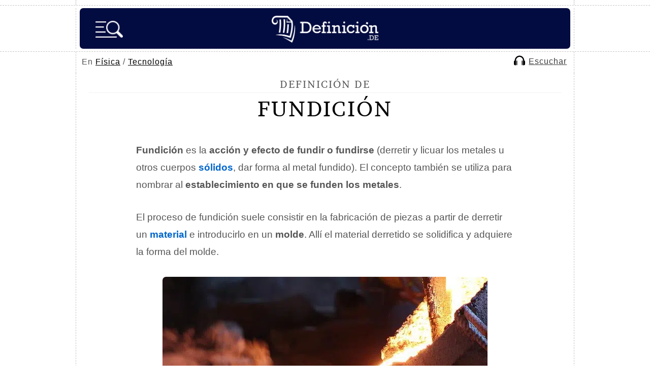

--- FILE ---
content_type: text/html; charset=UTF-8
request_url: https://definicion.de/fundicion/
body_size: 9564
content:
<!DOCTYPE html>
<html lang="es">
<head>
	<meta charset="UTF-8" />
    <title>Fundición - Qué es, definición y concepto</title>
	
        <link rel="canonical" href="https://definicion.de/fundicion/" />
	<link rel="profile" href="https://gmpg.org/xfn/11" />
	<link rel="shortcut icon" type="image/x-icon" href="https://definicion.de/wp-content/themes/definicion/images/favicon.ico">
    <link rel="apple-touch-icon" sizes="180x180" href="/favicon/apple-touch-icon.png">
    <link rel="icon" type="image/png" sizes="32x32" href="/favicon/favicon-32x32.png">
    <link rel="icon" type="image/png" sizes="16x16" href="/favicon/favicon-16x16.png">
    <link rel="mask-icon" href="/favicon/safari-pinned-tab.svg" color="#030C40">
    <meta name="msapplication-TileColor" content="#030C40">
    <meta name="theme-color" content="#030C40">

    <link rel="preconnect dns-prefetch" href="https://www.googletagmanager.com">
        <link rel="preconnect dns-prefetch" href="https://securepubads.g.doubleclick.net">
    <link rel="preconnect dns-prefetch" href="https://c.amazon-adsystem.com">
        <link rel="preload" href="https://definicion.de/wp-content/themes/definicion/Brawler.woff2" as="font" type="font/woff2" crossorigin="anonymous">
    <link rel="preload" href="https://definicion.de/wp-content/themes/definicion/stylenew49.css" as="style">
	<link rel="stylesheet" href="https://definicion.de/wp-content/themes/definicion/stylenew49.css" />
	<link rel="pingback" href="https://definicion.de/xmlrpc.php" />	
	<link rel="alternate" type="application/rss+xml" title="RSS 2.0" href="https://definicion.de/feed/" />
			<meta itemprop="name" content="Fundición - Definicion.de">
				            <meta name="description" content="Fundición es la acción y efecto de fundir o fundirse (derretir y licuar los metales u otros cuerpos sólidos, dar forma al metal fundido). El..."/>
                <link rel="preload" as="image" href="https://definicion.de/wp-content/uploads/2010/11/fundicion-1.jpg" imagesrcset="https://definicion.de/wp-content/uploads/2010/11/fundicion-1.jpg 640w, https://definicion.de/wp-content/uploads/2010/11/fundicion-1-400x266.jpg 400w" imagesizes="(max-width: 640px) 100vw, 640px" />
                     			<meta property="og:title" content="Fundición - Definicion.de" />
			<meta property="og:type" content="article" />
			<meta property="og:url" content="https://definicion.de/fundicion/" />
            			<meta property="og:image" content="https://definicion.de/wp-content/uploads/2010/11/fundicion-1.jpg" />
            			<meta property="og:site_name" content="Definición.de"/>
						            <meta property="fb:admins" content="804467439" />
<meta name="viewport" content="width=device-width, initial-scale=1">

<script async src="https://securepubads.g.doubleclick.net/tag/js/gpt.js"></script><script src="https://definicion.de/header-js-6.js"></script>

<!-- Google tag (gtag.js) -->
<script async src="https://www.googletagmanager.com/gtag/js?id=G-QQHJ53TZ9Q"></script>
<script>
  window.dataLayer = window.dataLayer || [];
  function gtag(){dataLayer.push(arguments);}
  gtag('js', new Date());

  gtag('config', 'G-QQHJ53TZ9Q');
</script>

   
      

<script type="application/ld+json">
    {
        "@context": "https://schema.org/",
        "@type": "Article",
        "inLanguage": "es",
        "headline": "Fundici\u00f3n - Qu\u00e9 es, definici\u00f3n y concepto",
        "description": "Fundici\u00f3n es la acci\u00f3n y efecto de fundir o fundirse (derretir y licuar los metales u otros cuerpos s\u00f3lidos, dar forma al metal fundido). El...",
        "datePublished": "2010-11-01",
        "dateModified": "2022-06-29",
        "mainEntityOfPage": { "@type": "WebPage", "@id": "https://definicion.de/fundicion/" },
        "image": { "@type": "ImageObject", "url": "https://definicion.de/wp-content/uploads/2010/11/fundicion-1.jpg" },
        "publisher": { "@type": "Organization", "name": "Definicion.de", "url": "https://definicion.de", "logo": { "@type": "ImageObject", "url": "https://definicion.de/logo-retina.png" } },
        "author": [{
          "@type": "Person",
          "name": "Juli\u00e1n P\u00e9rez Porto",
          "url": "https://definicion.de/julian-perez-porto/",
          "sameAs": ["https://www.linkedin.com/in/todopress/", "https://twitter.com/jperezporto"]
        },{
          "@type": "Person",
          "name": "Ana Gardey"
        }]        
    }
</script>
</head>

<body>
	<div class="dashed-bottom" id="upheaderdash">
		<div class="container dashed-left-right">
			<div id="top"></div>
		</div>
	</div>
    
	<div class="dashed-bottom" id="stickyheader">
		<div class="container dashed-left-right">
			<header id="header">
                
                                    <span id="logo" class="left"><a title="Definición.de" href="https://definicion.de"><img width="210" height="53" alt="Definición.de" id="logo-head" src="https://definicion.de/logo.png" srcset="https://definicion.de/logo.png 220w, https://definicion.de/logo-retina.png 438w" sizes="(min-width: 1366px) 220px, (min-width: 1536px) 438px, 100vw" /></a></span>

                <img alt="Buscar" onclick="openSearch()" src="https://definicion.de/lupa-hamburger-nueva.png" id="imagen-lupa" />				<div class="clear">&nbsp;</div>
				
				
			</header>
            
		</div>
		<!--/container-->
	</div>
	<!--/dashed-bottom-->
    
                    
                                                
<nav id="main-nav-2">
    
    
    <div id="breadcrumb">
        En <a href="https://definicion.de/categoria/fisica">Física</a> / <a href="https://definicion.de/categoria/tecnologia">Tecnología</a></div>    
        <script>
          function mover_player(){
            document.getElementById("amazon-ai-player").play();
            document.getElementById("escuchar-contenedor").style.display = "none";
            document.getElementById("leer-articulo").classList.add("sticky-escuchar");
            document.getElementById("amazon-ai-player").style.display = "block";
           document.getElementById("leer-articulo").style.width = "100%";
            document.getElementById("breadcrumb").style.width = "100%"; 
       
      
        }
</script>

<div id="leer-articulo">
        <table id="amazon-polly-audio-table">
						<tr>
						<td id="amazon-polly-audio-tab">
							<div id="amazon-ai-player-label"></div>
							 
			<audio style="display:none;" class="amazon-ai-player" id="amazon-ai-player" preload="none" controls controlsList="nodownload" >
				<source type="audio/mpeg" src="https://s3.us-west-2.amazonaws.com/audio-for-wordpress-358508502697365358a8501d580dfc053483dbe6/2010/11/amazon_polly_8048.mp3?version=1656505814">
			</audio>
            <div id="amazon-ai-player-container"> 
            
            
            <div id="escuchar-contenedor"><a href="#" onclick="mover_player();return false;">
            <svg class="escuchar-contenedor-svg" viewBox="0 0 14 12" fill="none" xmlns="https://www.w3.org/2000/svg"><path d="M13.9899 7.22417C13.89 6.65466 13.5803 6.25501 13.0507 6.0352C13.0108 6.01522 12.9708 5.94528 12.9708 5.90532C12.9208 4.81627 12.6411 3.79716 12.0516 2.86797C11.0625 1.28934 9.65368 0.310198 7.81529 0.0604161C5.88697 -0.199357 4.20843 0.380137 2.82964 1.76893C1.71061 2.89794 1.12113 4.28673 1.06118 5.89533C1.06118 5.97526 1.03121 6.00523 0.961266 6.0352C0.37178 6.29498 0.0520593 6.77456 0.0320768 7.42399C0.0120942 8.47308 0.0120942 9.52216 0.0320768 10.5712C0.0420681 11.2507 0.551624 11.8701 1.21105 11.96C1.66066 12.02 2.12025 11.97 2.59984 11.97V11.8102C2.59984 9.98176 2.59984 8.14336 2.59984 6.31496C2.59984 5.93529 2.62981 5.54563 2.70974 5.16596C2.89958 4.2068 3.35917 3.38751 4.07855 2.73808C5.22754 1.69899 6.56638 1.34929 8.06507 1.71897C9.25403 2.00872 10.1532 2.7181 10.7927 3.78716C11.2623 4.56648 11.4321 5.42573 11.4321 6.32495C11.4321 8.15336 11.4321 9.99175 11.4321 11.8301V12C11.8518 12 12.2514 12 12.6511 12C13.0507 11.99 13.3704 11.8002 13.6302 11.5004C13.83 11.2706 13.93 10.9909 13.9999 10.6911V7.2941C13.9999 7.2941 13.9799 7.26413 13.9799 7.24415L13.9899 7.22417Z"></path><path d="M4.09853 6.4948C4.05856 6.18507 3.75883 5.98525 3.46908 6.06518C3.22929 6.13512 3.08941 6.32495 3.08941 6.60471C3.08941 7.40401 3.08941 8.2133 3.08941 9.01261C3.08941 9.81191 3.08941 10.6312 3.08941 11.4505C3.08941 11.8401 3.45909 12.0899 3.79879 11.9401C4.04857 11.8301 4.11851 11.6203 4.11851 11.3606C4.11851 9.80192 4.11851 8.23329 4.11851 6.67465C4.11851 6.6147 4.11851 6.55475 4.10852 6.4948H4.09853Z"></path><path d="M10.2632 6.08516C10.0433 6.16509 9.92345 6.36492 9.92345 6.66465C9.92345 8.23329 9.92345 9.81191 9.92345 11.3805C9.92345 11.4405 9.92345 11.4904 9.93344 11.5504C9.96341 11.7902 10.1732 11.98 10.413 11.99C10.7227 12 10.9525 11.7802 10.9525 11.4405C10.9525 10.6412 10.9525 9.83189 10.9525 9.03259V8.19332C10.9525 7.65379 10.9525 7.10427 10.9525 6.56474C10.9525 6.19506 10.5929 5.95527 10.2632 6.08516Z"></path></svg>
            <span id="texto-reproductor">Escuchar</span>
            </a>
            </div>
            
            
            
		</div>
							<div id="amazon-polly-subscribe-tab"></div>
							<div id="amazon-polly-by-tab"></div>
						</td>
						</tr>
					</table>
                    
                    </div>
                    
                    </nav>	
	<div class="dashed-bottom">
		<div class="container dashed-left-right">
		<div id="wrap">
			<section id="content">
				<div class="dashed-bottom-box">
									<article id="definicion-post-box" class="post box-grey">
                    
    
                    
						<span class="title-definicion">Definición de </span>
                            <h1>Fundición</h1>


						
						<div class="post-entry">
                        							<div class="content-wrapper"><div class="image-container"><div id="attachment_91497" style="width: 650px" class="wp-caption aligncenter"><img fetchpriority="high" decoding="async" aria-describedby="caption-attachment-91497" src="https://definicion.de/wp-content/uploads/2010/11/fundicion-1.jpg" alt="Derretir" width="640" height="426" class="size-full wp-image-91497" srcset="https://definicion.de/wp-content/uploads/2010/11/fundicion-1.jpg 640w, https://definicion.de/wp-content/uploads/2010/11/fundicion-1-400x266.jpg 400w" sizes="(max-width: 640px) 100vw, 640px"><p id="caption-attachment-91497" class="wp-caption-text">Al proceso que consiste en derretir y licuar metales se lo llama fundición.</p></div></div><div class="text-block"><p><strong>Fundición</strong> es la <strong>acción y efecto de fundir o fundirse</strong> (derretir y licuar los metales u otros cuerpos <a href="https://definicion.de/solido/"><b>sólidos</b></a>, dar forma al metal fundido). El concepto también se utiliza para nombrar al <strong>establecimiento en que se funden los metales</strong>.</p></p><div class="adsfstp">
<div id="div-gpt-ad-1617904073287-0">
<script>
    googletag.cmd.push(function() { googletag.display('div-gpt-ad-1617904073287-0'); });
  </script>
  </div>
</div><p>El proceso de fundición suele consistir en la fabricación de piezas a partir de derretir un <a href="https://definicion.de/material/"><b>material</b></a> e introducirlo en un <strong>molde</strong>. Allí el material derretido se solidifica y adquiere la forma del molde.</p><p>
</p></div></div><div class="temas-articulo">
            <span class="titulo-temas">Navega por el índice de temas del artículo.</span>
            
            <div class="fichur" id="links-show">
            
                <div class="boton-indice-resumen" id="indice-temas"><img decoding="async" style="padding-top: 6px;" src="https://definicion.de/indice-6.png" alt="Índice" loading="lazy"> Temas</div></div>
            
            <div id="indice-content" style="display:none">
        <ul class="indice-temas-articulo">
        <li><span class="tema-indice"><a href="#fundicion-en-arena"><strong>Fundición en arena</strong></a></span></li>
            <li><span class="tema-indice"><a href="#una-aleacion"><strong>Una aleación</strong></a></span></li>
            <li><span class="tema-indice"><a href="#fundicion-en-la-electronica-y-la-impresion"><strong>Fundición en la electrónica y la impresión</strong></a></span></li>
            <li><a target="_blank" href="https://definicion.de/arbol/temas-fundicion/">Árbol de temas relacionados <svg style="top: 3px;position: relative;" width="20" height="20" viewbox="0 0 24 24" stroke-width="1.5" fill="none" xmlns="https://www.w3.org/2000/svg"> <path d="M21 3L15 3M21 3L12 12M21 3V9" stroke="currentColor" stroke-linecap="round" stroke-linejoin="round"></path> <path d="M21 13V19C21 20.1046 20.1046 21 19 21H5C3.89543 21 3 20.1046 3 19V5C3 3.89543 3.89543 3 5 3H11" stroke="currentColor" stroke-linecap="round"></path> </svg></a></li></ul>
    </div>
    </div><h2 id="fundicion-en-arena"><span class="highlight">Fundición en arena</span></h2><p>El proceso más habitual es la <strong>fundición en arena</strong>, que consiste en la colocación de un metal fundido en un molde de arena para que, una vez solidificado el metal, se pueda romper el molde y extraer la <a href="https://definicion.de/pieza/"><b>pieza</b></a> fundida. Si el metal es muy pesado (como el hierro o el plomo), se cubre el molde con una chapa gruesa.</p><div class="adsfstp">
        <div id="div-gpt-ad-1617904538091-0">
        <script>
    googletag.cmd.push(function() { googletag.display('div-gpt-ad-1617904538091-0'); });
  </script>
  </div>
</div><p>Durante el <a href="https://definicion.de/proceso/"><b>proceso</b></a> de fabricación de las piezas metálicas a través de la fundición en arena se advierten las siguientes etapas:</p><p><b>*</b> se compacta la arena rodeando el modelo en su caja, para lo cual es necesario en principio colocar todos los semimodelos en una tabla, para que formen las <i>tablas modelo</i>, que aseguran que las dos partes del molde encajen a la perfección. En la actualidad es posible realizar este paso con instrumentos automáticos, tales como neumáticos o pistones hidráulicos;</p><p><b>*</b> se coloca el macho. Cuando se desea fabricar una pieza hueca, se necesitan dos machos (también conocidos como <i>corazones</i>) para evitar que el <a href="https://definicion.de/metales/"><b>metal</b></a> fundido se filtre por los espacios vacíos. El material usado para la elaboración de los machos es una arena de mayor resitencia a la del molde, dado que deben ser manipulados para ser colocados en este último;</p><div class="sticky-main">
                    <div class="sticky-left-box">
                        <p><b>*</b> se vierte el material fundido en el molde haciendo uso de una copa o bebedero de colada y diversos canales de alimentación, los cuales se deben eliminar cuando la pieza se haya solidificado. Los <a href="https://definicion.de/vapor/"><b>vapores</b></a> y gases que se generan a lo largo del proceso se eliminan por medio de la zona permeable;</p>
<p><b>*</b> se enfría y se solidifica el material. Se trata de una fase decisiva, dado que si el plazo de enfriamiento es demasiado corto, es probable que se generen en la pieza tensiones mecánicas o que aparezcan <a href="https://definicion.de/grieta/"><b>grietas</b></a> en su superficie; por otro lado, si esta etapa se extiende más de lo adecuado, la productividad decrece;</p>
<p><b>*</b> se rompe el molde y se retira la pieza, momento en el cual también es necesario quitar la arena del macho, la cual se recicla y se utiliza en la fabricación de otros moldes;</p>
<p><b>*</b> durante esta etapa, que se conoce como <i>desbarbado</i>, se eliminan las rebarbas, los conductos de alimentación y la <a href="https://definicion.de/masa/"><b>masa</b></a> de metal sobrante (mazarota) que quedan en la unión de las dos caras del molde;</p>
<p><b>*</b> se acaba la pieza y se limpian los restos de arena que hayan quedado pegados.</p></div>
                    <div id="sticky-autoheight" class="sticky-right-box">
<div id="div-gpt-ad-1617904610399-2" style="margin-bottom:25px">
<script>
    googletag.cmd.push(function() { googletag.display('div-gpt-ad-1617904610399-2'); });
  </script>
  </div>
                    <div class="inarticle-sticky">
        
<div id="div-gpt-ad-1617904610399-0">
<script>
    googletag.cmd.push(function() { googletag.display('div-gpt-ad-1617904610399-0'); });
  </script>
  </div>

<div id="div-gpt-ad-1617904658293-0" style="width: 1px; height: 1px;">
<script>
    googletag.cmd.push(function() { googletag.display('div-gpt-ad-1617904658293-0'); });
  </script>
  </div></div>
                    </div>
                    </div><div style="clear:both"></div><div id="attachment_91498" style="width: 650px" class="wp-caption aligncenter"><img loading="lazy" decoding="async" aria-describedby="caption-attachment-91498" src="https://definicion.de/wp-content/uploads/2010/11/metal.jpg" alt="Molde" width="640" height="428" class="size-full wp-image-91498" srcset="https://definicion.de/wp-content/uploads/2010/11/metal.jpg 640w, https://definicion.de/wp-content/uploads/2010/11/metal-400x268.jpg 400w" sizes="auto, (max-width: 640px) 100vw, 640px"><p id="caption-attachment-91498" class="wp-caption-text">La fundición permite crear piezas metálicas que adoptan la forma de un molde.</p></div><p>
</p><h2 id="una-aleacion"><span class="highlight">Una aleación</span></h2><p>Para la <strong>metalurgia</strong>, la fundición es una <strong>aleación de hierro y carbono</strong> donde el contenido de éste supera el 2% y suele ubicarse por debajo del 7%.</p><p>Más allá del hierro y el carbono, es posible que se incluyan otros elementos de aleación, como fósforo, silicio o azufre.</p><h2 id="fundicion-en-la-electronica-y-la-impresion"><span class="highlight">Fundición en la electrónica y la impresión</span></h2><p>En el ámbito de la <a href="https://definicion.de/electronica/"><strong>electrónica</strong></a>, la noción de fundición o <em>foundry</em> (en inglés) señala una unidad de fabricación de circuitos integrados (chip). La fundición se desarrolla en un entorno controlado para evitar cualquier trastorno que altere el proceso.</p><p>La fabricación de los chips se realiza a partir de obleas de semiconductores que deben superar diversas etapas (fotolitografía, grabación, dopaje, difusión y metalización).</p><p>En el campo de la <a href="https://definicion.de/impresion/"><b>impresión</b></a>, por último, la fundición es el <strong>conjunto de todos los moldes de una clase para imprimir</strong>.</p><div class="adsfstp">
<div id="div-gpt-ad-1617904572117-0">
<script>
    googletag.cmd.push(function() { googletag.display('div-gpt-ad-1617904572117-0'); });
  </script>
  </div>
</div>                                <div id="feedback">
    <span class="title blocky"><span class="signo-pregunta">¿</span>Te sirvió este artículo<span class="signo-pregunta">?</span></span>
    <button id="thumbUp" class="thumb-button">
        <!-- SVG para pulgar arriba -->
        <svg width="32px" height="32px" viewBox="0 0 24 24" fill="none" xmlns="http://www.w3.org/2000/svg">
            <path d="M3 10C3 9.44772 3.44772 9 4 9H7V21H4C3.44772 21 3 20.5523 3 20V10Z" stroke="#000000" stroke-width="2" stroke-linecap="round" stroke-linejoin="round"></path>
            <path d="M7 11V19L8.9923 20.3282C9.64937 20.7662 10.4214 21 11.2111 21H16.4586C17.9251 21 19.1767 19.9398 19.4178 18.4932L20.6119 11.3288C20.815 10.1097 19.875 9 18.6391 9H14" stroke="#000000" stroke-width="2" stroke-linecap="round" stroke-linejoin="round"></path>
            <path d="M14 9L14.6872 5.56415C14.8659 4.67057 14.3512 3.78375 13.4867 3.49558V3.49558C12.6336 3.21122 11.7013 3.59741 11.2992 4.4017L8 11H7" stroke="#000000" stroke-width="2" stroke-linecap="round" stroke-linejoin="round"></path>
        </svg>
    </button>
    <button id="thumbDown" class="thumb-button">
        <!-- SVG para pulgar abajo -->
        <svg width="32px" height="32px" viewBox="0 0 24 24" fill="none" xmlns="http://www.w3.org/2000/svg">
            <path d="M21 14C21 14.5523 20.5523 15 20 15H17V3H20C20.5523 3 21 3.44772 21 4V14Z" stroke="#000000" stroke-width="2" stroke-linecap="round" stroke-linejoin="round"></path>
            <path d="M17 13V5L15.0077 3.6718C14.3506 3.23375 13.5786 3 12.7889 3H7.54138C6.07486 3 4.82329 4.06024 4.5822 5.5068L3.38813 12.6712C3.18496 13.8903 4.12504 15 5.36092 15H10" stroke="#000000" stroke-width="2" stroke-linecap="round" stroke-linejoin="round"></path>
            <path d="M10 15L9.31283 18.4358C9.13411 19.3294 9.64876 20.2163 10.5133 20.5044V20.5044C11.3664 20.7888 12.2987 20.4026 12.7008 19.5983L16 13H17" stroke="#000000" stroke-width="2" stroke-linecap="round" stroke-linejoin="round"></path>
        </svg>
    </button>
    
    <p id="feedbackMessage"></p>
    
            <input type="text" id="noncefeedback" name="noncefeedback" value="" autocomplete="off"/>
    
    <div id="additionalComment" style="display:none;">
        <textarea id="commentText" placeholder="Comentarios adicionales..."></textarea>
        <button onclick="submitComment(true)" class="button-orange">Enviar</button>
    </div>

    <div id="errorOptions" style="display:none;">
        <label><input type="checkbox" id="hasErrors" /> El contenido tiene errores</label>
        <label><input type="checkbox" id="notUseful" /> No es lo que buscaba</label>
        <textarea id="errorCommentText" placeholder="Comentarios adicionales..."></textarea>
        <button onclick="submitComment(false)" class="button-orange">Enviar</button>
    </div>
</div>
                                <div id="pagination" style="margin-top:40px"><a class="highlight2" href="https://definicion.de/hierro/">Continúa con Hierro &rarr;</a></div>                            
						</div>
						 
						<div class="clear"></div>
					</article>
					</div>
                    
                    <div class="dashed-bottom-box-last">
					<div id="definiciones-referencias-box" class="box-grey">
						<span class="title blocky">C&oacute;mo citar este art&iacute;culo</span>
                            <span style="font-size:17px;line-height:180%">

							Publicado por <a class="link-autor" href="https://definicion.de/julian-perez-porto/">Julián Pérez Porto</a> y Ana Gardey. Actualizado el 29 de junio de 2022. <em>Fundición - Qué es, definición y concepto</em>. Disponible en https://definicion.de/fundicion/                        </span>
					</div>
				</div>
                                
                    
                				<div class="dashed-bottom-box-last">
					<div id="definiciones-relacionadas-box" class="box-grey">
						<span class="title blocky">Definiciones Relacionadas</span>
						<ul>
							
							<li><a href="https://definicion.de/reloj-de-arena/">Reloj de arena</a></li><li><a href="https://definicion.de/arena/">Arena</a></li><li><a href="https://definicion.de/tormenta-de-arena/">Tormenta de arena</a></li><li><a href="https://definicion.de/sales-binarias/">Sales binarias</a></li><li><a href="https://definicion.de/granalla/">Granalla</a></li><li><a href="https://definicion.de/escoria/">Escoria</a></li>									
						</ul>

					</div>
				</div>
                
				
				                
                <div class="dashed-bottom-box-last">
					<div id="definiciones-referencias-box" class="box-grey">
						<span class="title blocky">Buscar otra definici&oacute;n</span>
                            <span style="font-size:15px;line-height:25px">

<form class="formu" action="https://definicion.de" method="get" role="search">
				<input type="text" class="buscador abajo" name="s" id="sfooter" aria-label="palabra a buscar" value="" required>
				<input type="submit" value="buscar" class="button-orange"/><span class="lupa">&nbsp;</span>
				</form>
                        </span>
					</div>
				</div>
                
                
                <div class="dashed-bottom-box-last email-semanal">
					<div id="definiciones-referencias-box" class="box-grey">
						<span class="title blocky">Suscríbete al email semanal</span>
                
        
        <span class="lista-tics-newsletter"><strong>&bull;</strong> Cada lunes enviamos una palabra interesante con su significado.</span>
        <span class="lista-tics-newsletter"><strong>&bull;</strong> Recibe un ebook de regalo con las mejores t&eacute;cnicas de estudio.</span>
       
        <form class="formu" action="https://definicion.de/def-sendy/subscribe" method="POST" accept-charset="utf-8">    	    
    	<input class="buscador abajo" type="email" placeholder="Email" name="email" id="email" required />
    	
    	<input type="hidden" name="list" value="FK7aLQk6xksKFDh8929YmsVA"/>
    	<input type="hidden" name="subform" value="yes"/>
    	<input class="button-orange" type="submit" name="submit" id="submit" value="Unirse" />
        <span class="lupa" style="background: url(https://definicion.de/mailn.png) no-repeat;background-size: contain;top: 15px;right: 28px;">&nbsp;</span>
        
        <br/>
    		<p style="display:inline-block;width:auto;margin: 10px 0 10px 0 !important;" class="g-recaptcha" data-sitekey="6Lc4FbwpAAAAAESGoMT043UeBmElITyTWxP8qhnS"></p>
            
            <div style="display:none;"><label for="hp">HP</label><br/>
	<input type="text" name="hp" id="hp"/>
	</div>
    
    </form>
                

					</div>
				</div>
				
								
			</section>

						
		</div>
		<!--/wrap-->
		</div>
		<!--/container-->
	</div>
	<!--/dashed-bottom-->


	
<div id="myOverlay" class="overlay">
  <span class="closebtn" onclick="closeSearch('search')" title="Cerrar">x</span>
  <div class="overlay-content">
  
    <form action="https://definicion.de" id="overlay-form" method="get" role="search">
      <input type="text" placeholder="Buscar..." name="s" id="s" value="" required />
        <input type="submit" value="" alt="Buscar" id="inputlupaimagen" width="35" height="35" style="background:url(https://definicion.de/lupa-2.png);background-size: contain;border:0;cursor:pointer" />
    </form>
    

        <ul class="temas-menu-hamburga">
  <li id="cs-naturales">
    <input type="checkbox" id="list-item-1">
    <label for="list-item-1" class="first">Ciencias Naturales <i class="arrow down"></i></label>
    <ul>
      <li><a href="https://definicion.de/categoria/anatomia/">Anatomía</a></li>
	<li><a href="https://definicion.de/categoria/astronomia/">Astronomía</a></li>
	<li><a href="https://definicion.de/categoria/biologia/">Biología</a></li>
	<li><a href="https://definicion.de/categoria/fauna/">Fauna</a></li>
	<li><a href="https://definicion.de/categoria/fisica/">Física</a></li>
	<li><a href="https://definicion.de/categoria/flora/">Flora</a></li>
	<li><a href="https://definicion.de/categoria/geologia/">Geología</a></li>
	<li><a href="https://definicion.de/categoria/matematicas/">Matemáticas</a></li>
	<li><a href="https://definicion.de/categoria/quimica/">Química</a></li>
    </ul>
  </li>
  <li id="cs-sociales">
    <input type="checkbox" id="list-item-2">
    <label for="list-item-2">Ciencias Sociales <i class="arrow down"></i></label>
    <ul>
      <li><a href="https://definicion.de/categoria/antropologia/">Antropología</a></li>
	<li><a href="https://definicion.de/categoria/derecho/">Derecho</a></li>
	<li><a href="https://definicion.de/categoria/educacion/">Educación</a></li>
	<li><a href="https://definicion.de/categoria/filosofia/">Filosofía</a></li>
	<li><a href="https://definicion.de/categoria/geografia/">Geografía</a></li>
	<li><a href="https://definicion.de/categoria/historia/">Historia</a></li>
	<li><a href="https://definicion.de/categoria/sociologia/">Sociología</a></li>
    </ul>
  </li>
  <li id="cultura">
    <input type="checkbox" id="list-item-3">
    <label for="list-item-3">Cultura <i class="arrow down"></i></label>
    <ul>
      <li><a href="https://definicion.de/categoria/arquitectura/">Arquitectura</a></li>
	<li><a href="https://definicion.de/categoria/arte/">Arte</a></li>
	<li><a href="https://definicion.de/categoria/diseno/">Diseño</a></li>
	<li><a href="https://definicion.de/categoria/lengua/">Lengua</a></li>
	<li><a href="https://definicion.de/categoria/literatura/">Literatura</a></li>
	<li><a href="https://definicion.de/categoria/mitologia/">Mitología</a></li>
	<li><a href="https://definicion.de/categoria/musica/">Música</a></li>
    </ul>
  </li>
  
  
  <li id="sociedad">
    <input type="checkbox" id="list-item-4">
    <label for="list-item-4">Sociedad <i class="arrow down"></i></label>
    <ul>
      <li><a href="https://definicion.de/categoria/alimentacion/">Alimentación</a></li>
	<li><a href="https://definicion.de/categoria/deporte/">Deporte</a></li>
	<li><a href="https://definicion.de/categoria/ecologia/">Ecología</a></li>
	<li><a href="https://definicion.de/categoria/economia/">Economía</a></li>
	<li><a href="https://definicion.de/categoria/entretenimiento/">Entretenimiento</a></li>
	<li><a href="https://definicion.de/categoria/espiritualidad/">Espiritualidad</a></li>
	<li><a href="https://definicion.de/categoria/laboral/">Laboral</a></li>
	<li><a href="https://definicion.de/categoria/politica/">Política</a></li>
	<li><a href="https://definicion.de/categoria/psicologia/">Psicología</a></li>
	<li><a href="https://definicion.de/categoria/salud/">Salud</a></li>
	<li><a href="https://definicion.de/categoria/tecnologia/">Tecnología</a></li>
	<li><a href="https://definicion.de/categoria/valores/">Valores</a></li>
    </ul>
  </li>
  
  
  
  <li id="az">
    <input type="checkbox" id="list-item-5">
    <label for="list-item-5" class="last">A-Z <i class="arrow down"></i></label>
    <ul>
      <li><a href="https://definicion.de/menu/letra-A/">A</a></li>
		<li><a href="https://definicion.de/menu/letra-B/">B</a></li>
		<li><a href="https://definicion.de/menu/letra-C/">C</a></li>
		<li><a href="https://definicion.de/menu/letra-D/">D</a></li>
		<li><a href="https://definicion.de/menu/letra-E/">E</a></li>
		<li><a href="https://definicion.de/menu/letra-F/">F</a></li>
		<li><a href="https://definicion.de/menu/letra-G/">G</a></li>
		<li><a href="https://definicion.de/menu/letra-H/">H</a></li>
		<li><a href="https://definicion.de/menu/letra-I/">I</a></li>

		<li><a href="https://definicion.de/menu/letra-J/">J</a></li>
		<li><a href="https://definicion.de/menu/letra-K/">K</a></li>
		<li><a href="https://definicion.de/menu/letra-L/">L</a></li>
		<li><a href="https://definicion.de/menu/letra-M/">M</a></li>
		<li><a href="https://definicion.de/menu/letra-N/">N</a></li>

		<li><a href="https://definicion.de/menu/letra-O/">O</a></li>
		<li><a href="https://definicion.de/menu/letra-P/">P</a></li>
		<li><a href="https://definicion.de/menu/letra-Q/">Q</a></li>

		<li><a href="https://definicion.de/menu/letra-R/">R</a></li>
		<li><a href="https://definicion.de/menu/letra-S/">S</a></li>
		<li><a href="https://definicion.de/menu/letra-T/">T</a></li>
		<li><a href="https://definicion.de/menu/letra-U/">U</a></li>
		<li><a href="https://definicion.de/menu/letra-V/">V</a></li>
		<li><a href="https://definicion.de/menu/letra-W/">W</a></li>
		<li><a href="https://definicion.de/menu/letra-X/">X</a></li>
		<li><a href="https://definicion.de/menu/letra-Y/">Y</a></li>
		<li><a href="https://definicion.de/menu/letra-Z/">Z</a></li>
    </ul>
  </li>
</ul>
        
  </div>
</div>

	 
	<div class="dashed-bottom">
		<div class="container dashed-left-right">
			<div id="footer">
				<p>Copyright &copy; 2008-2026 - Definicion.de <br />Queda prohibida la reproducci&oacute;n total o parcial de los contenidos de esta web <br /><a href="https://definicion.de/quienes-somos/">Qui&eacute;nes somos</a> - <a href="https://definicion.de/politica-privacidad/">Privacidad</a> - <a href="https://definicion.de/contactanos/">Contacto</a> -  <a href="#top" class="back-to-top">Arriba &uarr;</a></p>
				<ul>
					<li><img width="50" height="58" loading="lazy" src="https://definicion.de/wp-content/themes/definicion/images/icon-logo.png" alt="Definici&oacute;n.de" title="Definici&oacute;n.de" /></li>
					<li><img width="57" height="57" loading="lazy" src="https://definicion.de/wp-content/themes/definicion/images/icon-copy.png" alt="Copyright &copy; 2008-2026" title="Copyright &copy; 2008-2026" /></li>
					<li><img width="56" height="57" loading="lazy" src="https://definicion.de/wp-content/themes/definicion/images/icon-wp.png" alt="WordPress" title="WordPress" /></li>
				</ul>
			</div>
		</div>
		<!--/container-->
	</div>
	<!--/dashed-bottom-->
	<div class="container dashed-left-right">
		<div id="bottom">&nbsp;</div>
	</div>
	<!--/container-->


 
    <script>var postId = 8048;</script>
    <script defer src="https://definicion.de/footer-js-4.js"></script>

<script defer src="https://static.cloudflareinsights.com/beacon.min.js/vcd15cbe7772f49c399c6a5babf22c1241717689176015" integrity="sha512-ZpsOmlRQV6y907TI0dKBHq9Md29nnaEIPlkf84rnaERnq6zvWvPUqr2ft8M1aS28oN72PdrCzSjY4U6VaAw1EQ==" data-cf-beacon='{"version":"2024.11.0","token":"34e274104cb44a6d9dc010d4495ff2c6","r":1,"server_timing":{"name":{"cfCacheStatus":true,"cfEdge":true,"cfExtPri":true,"cfL4":true,"cfOrigin":true,"cfSpeedBrain":true},"location_startswith":null}}' crossorigin="anonymous"></script>
</body>
</html>

--- FILE ---
content_type: text/html; charset=utf-8
request_url: https://www.google.com/recaptcha/api2/aframe
body_size: 265
content:
<!DOCTYPE HTML><html><head><meta http-equiv="content-type" content="text/html; charset=UTF-8"></head><body><script nonce="ynLhSpfrM19pPMbDjfcwaQ">/** Anti-fraud and anti-abuse applications only. See google.com/recaptcha */ try{var clients={'sodar':'https://pagead2.googlesyndication.com/pagead/sodar?'};window.addEventListener("message",function(a){try{if(a.source===window.parent){var b=JSON.parse(a.data);var c=clients[b['id']];if(c){var d=document.createElement('img');d.src=c+b['params']+'&rc='+(localStorage.getItem("rc::a")?sessionStorage.getItem("rc::b"):"");window.document.body.appendChild(d);sessionStorage.setItem("rc::e",parseInt(sessionStorage.getItem("rc::e")||0)+1);localStorage.setItem("rc::h",'1769107501829');}}}catch(b){}});window.parent.postMessage("_grecaptcha_ready", "*");}catch(b){}</script></body></html>

--- FILE ---
content_type: application/javascript; charset=utf-8
request_url: https://fundingchoicesmessages.google.com/f/AGSKWxXYe3ibS4KpAtzuyh0Mp0wSsJBjB-97ookH0U27g765NZ_suQ7GMOAh1cUD26rc8BQGyCFNNWGM_msVWobWi_XQ4gE4VsP1XIQDfo0NU12cUtTX2xoccSpdt2oh7AMKf3fURaieVd4L80o-zLSIJYd-BcUqVNDzEKMjveeYbohpI6HlRVHnfcnMVL4T/_/120_600./ad_pir./adpic./sponslink_/content_ad_
body_size: -1287
content:
window['e8667ceb-7183-4ce9-bc9e-4fbda149bae7'] = true;